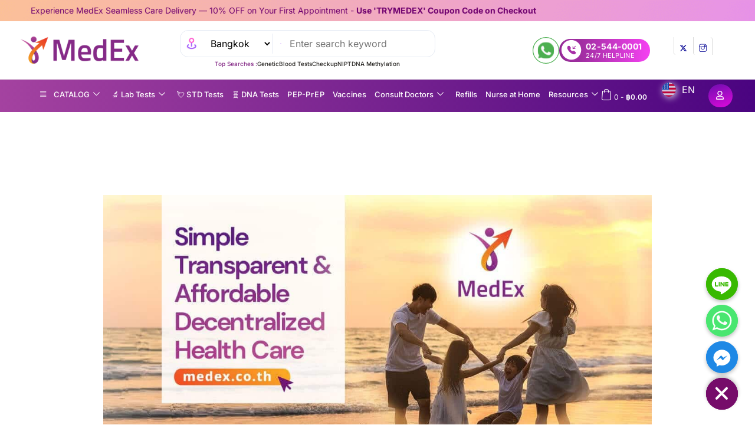

--- FILE ---
content_type: text/css
request_url: https://e75d355a.delivery.rocketcdn.me/wp-content/themes/medizco/style.css?ver=5c5d48d6f71de0fb0c13a93d247ddcc4
body_size: -45
content:
/*
Theme Name: Medizco
Theme URI: https://themeforest.net/user/xpeedstudio/portfolio
Author: Xpeedstudio
Author URI: https://xpeedstudio.com/
Description: Medizco is a Medical Health Dental Care Clinic WordPress Theme.
Version: 3.5
Requires at least: 5.0
Tested up to: 5.4
Requires PHP: 7.3
License: GNU General Public License v2 or later
License URI: LICENSE
Text Domain: medizco
Tags: theme-options, post-formats, featured-images
*/



--- FILE ---
content_type: text/css
request_url: https://e75d355a.delivery.rocketcdn.me/wp-content/themes/medizco-child/style.css?ver=5c5d48d6f71de0fb0c13a93d247ddcc4
body_size: 265
content:
/* ===================================================================================

Theme Name: Medizco Child
Theme URI: https://themeforest.net/user/xpeedstudio/portfolio
Author: Xpeedstudio
Author URI: https://xpeedstudio.com/
Description: Medizco is a Medical Health Dental Care Clinic WordPress Theme.
Version: 1.0.0
License: GNU General Public License v2 or later
License URI: LICENSE
Text Domain: medizco
* Template: medizco
* License: GNU General Public License version 3.0
* License URI: http://www.gnu.org/licenses/gpl-3.0.html
* Tags: one-column, right-sidebar, left-sidebar, custom-menu, featured-images, post-formats, sticky-post, translation-ready

* We encourage you to create Child theme for any modifications you will want to do.

* Why use Child theme?

* Because of future updates we may provide for this theme that will overwrite your
* modifications and all your custom work.

* If you are not familiar with Child Themes, you can read about it here:
* http://codex.wordpress.org/Child_Themes
* http://wp.tutsplus.com/tutorials/theme-development/child-themes-basics-and-creating-child-themes-in-wordpress/

====================================================================================== */




--- FILE ---
content_type: application/javascript
request_url: https://e75d355a.delivery.rocketcdn.me/wp-content/cache/min/1/wp-content/themes/medizco/js/elementskit-accordion-scroll.js?ver=1769053320
body_size: 139
content:
document.addEventListener('DOMContentLoaded',function(){if(!document.querySelector('.packages-accordion')){return}
function scrollToElement(element){const headerBar=document.getElementById('header-bar');const headerHeight=headerBar?headerBar.offsetHeight:0;const elementPosition=element.getBoundingClientRect().top+window.pageYOffset;const offsetPosition=elementPosition-headerHeight-10;window.scrollTo({top:offsetPosition,behavior:'smooth',})}
const accordions=document.querySelectorAll('.packages-accordion');accordions.forEach((accordion)=>{const togglers=accordion.querySelectorAll('.ekit-accordion--toggler');togglers.forEach((toggler)=>{toggler.addEventListener('click',function(){setTimeout(()=>{const cardBody=this.closest('.elementskit-card').querySelector('.elementskit-card-body');if(cardBody&&cardBody.offsetHeight>0){scrollToElement(cardBody.closest('.elementskit-card'))}},300)})})})})

--- FILE ---
content_type: application/javascript
request_url: https://e75d355a.delivery.rocketcdn.me/wp-content/cache/min/1/wp-content/plugins/shopengine/assets/js/shopengine-modal.js?ver=1769053319
body_size: 1602
content:
jQuery((function(o){"use strict";var e=o(".se-modal-wrapper");e.on(o.modal.OPEN,(function(o,e){if(!0!==e.options.ifIframe)return;let t=e.$elm.find("iframe");t.on("load",(function(){t.contents().find("head").append('<base target="_parent" />'),e.$elm.addClass("se-loaded iframeLoaded")}))})),e.on(o.modal.AFTER_CLOSE,(function(o,e){e.$elm.removeClass("se-loaded iframeLoaded ajaxLoaded")}))})),function(o){"object"==typeof module&&"object"==typeof module.exports?o(require("jquery"),window,document):o(jQuery,window,document)}((function(o,e,t,i){var s=[],l=function(){return s.length?s[s.length-1]:null},n=function(){var o,e=!1;for(o=s.length-1;o>=0;o--)s[o].$blocker&&(s[o].$blocker.toggleClass("current",!e).toggleClass("behind",e),e=!0)};o.modal=function(e,t){var i,n;if(this.$body=o("body"),this.options=o.extend({},o.modal.defaults,t),this.options.doFade=!isNaN(parseInt(this.options.fadeDuration,10)),this.$blocker=null,this.options.closeExisting)for(;o.modal.isActive();)o.modal.close();if(s.push(this),e.is("a"))if(n=e.attr("href"),this.anchor=e,/^#/.test(n)){if(this.$elm=o(n),1!==this.$elm.length)return null;this.$body.append(this.$elm),this.open()}else this.$elm=o("<div>"),this.$body.append(this.$elm),i=function(o,e){e.elm.remove()},this.showSpinner(),e.trigger(o.modal.AJAX_SEND),o.get(n).done((function(t){if(o.modal.isActive()){e.trigger(o.modal.AJAX_SUCCESS);var s=l();s.$elm.empty().append(t).on(o.modal.CLOSE,i),s.hideSpinner(),s.open(),e.trigger(o.modal.AJAX_COMPLETE)}})).fail((function(){e.trigger(o.modal.AJAX_FAIL),l().hideSpinner(),s.pop(),e.trigger(o.modal.AJAX_COMPLETE)}));else this.$elm=e,this.anchor=e,this.$body.append(this.$elm),this.open()},o.modal.prototype={constructor:o.modal,open:function(){var e=this;this.block(),this.anchor.blur(),this.options.doFade?setTimeout((function(){e.show()}),this.options.fadeDuration*this.options.fadeDelay):this.show(),o(t).off("keydown.modal").on("keydown.modal",(function(o){var e=l();27===o.which&&e.options.escapeClose&&e.close()})),this.options.clickClose&&this.$blocker.click((function(e){e.target===this&&o.modal.close()}))},close:function(){s.pop(),this.unblock(),this.hide(),o.modal.isActive()||o(t).off("keydown.modal")},block:function(){this.$elm.trigger(o.modal.BEFORE_BLOCK,[this._ctx()]),this.$doc=o(t),this.$prevWidth=this.$doc.width(),this.$body.css("overflow","hidden").css("padding-right",this.$doc.width()-this.$prevWidth),this.$blocker=o('<div class="'+this.options.blockerClass+' se-blocker current"></div>').appendTo(this.$body),n(),this.options.doFade&&this.$blocker.css("opacity",0).animate({opacity:1},this.options.fadeDuration),this.$elm.trigger(o.modal.BLOCK,[this._ctx()])},unblock:function(e){!e&&this.options.doFade?this.$blocker.fadeOut(this.options.fadeDuration,this.unblock.bind(this,!0)):(this.$blocker.children().appendTo(this.$body),this.$blocker.remove(),this.$blocker=null,n(),o.modal.isActive()||this.$body.css({overflow:"","padding-right":""}))},show:function(){this.$elm.trigger(o.modal.BEFORE_OPEN,[this._ctx()]),this.options.showClose&&(this.closeButton=o('<a title="Close Modal" href="#close-modal" rel="modal:close" class="se-close-modal '+this.options.closeClass+'">'+this.options.closeText+"</a>"),this.$elm.append(this.closeButton)),this.$elm.addClass(this.options.modalClass).appendTo(this.$blocker),this.options.doFade?this.$elm.css({opacity:0,display:"inline-block"}).animate({opacity:1},this.options.fadeDuration):this.$elm.css("display","inline-block"),this.$elm.trigger(o.modal.OPEN,[this._ctx()])},hide:function(){this.$elm.trigger(o.modal.BEFORE_CLOSE,[this._ctx()]),this.closeButton&&this.closeButton.remove();var e=this;this.options.doFade?this.$elm.fadeOut(this.options.fadeDuration,(function(){e.$elm.trigger(o.modal.AFTER_CLOSE,[e._ctx()])})):this.$elm.hide(0,(function(){e.$elm.trigger(o.modal.AFTER_CLOSE,[e._ctx()])})),this.$elm.trigger(o.modal.CLOSE,[this._ctx()])},showSpinner:function(){this.options.showSpinner&&(this.spinner=this.spinner||o('<div class="se-'+this.options.modalClass+'-spinner"></div>').append(this.options.spinnerHtml),this.$body.append(this.spinner),this.spinner.show())},hideSpinner:function(){this.spinner&&this.spinner.remove()},_ctx:function(){return{elm:this.$elm,$elm:this.$elm,$blocker:this.$blocker,options:this.options,$anchor:this.anchor}}},o.modal.close=function(e){if(o.modal.isActive()){e&&e.preventDefault();var t=l();return t.close(),t.$elm}},o.modal.isActive=function(){return s.length>0},o.modal.getCurrent=l,o.modal.defaults={closeExisting:!0,escapeClose:!0,clickClose:!0,closeText:"Close",closeClass:"",modalClass:"se-modal",blockerClass:"jquery-modal",spinnerHtml:'<div class="rect1"></div><div class="rect2"></div><div class="rect3"></div><div class="rect4"></div>',showSpinner:!0,showClose:!0,fadeDuration:null,fadeDelay:1},o.modal.BEFORE_BLOCK="modal:before-block",o.modal.BLOCK="modal:block",o.modal.BEFORE_OPEN="modal:before-open",o.modal.OPEN="modal:open",o.modal.BEFORE_CLOSE="modal:before-close",o.modal.CLOSE="modal:close",o.modal.AFTER_CLOSE="modal:after-close",o.modal.AJAX_SEND="modal:ajax:send",o.modal.AJAX_SUCCESS="modal:ajax:success",o.modal.AJAX_FAIL="modal:ajax:fail",o.modal.AJAX_COMPLETE="modal:ajax:complete",o.fn.seModal=function(e){return 1===this.length&&new o.modal(this,e),this},o.fn.modal&&o.fn.modal.Constructor||(o.fn.modal=o.fn.seModal),o(t).on("click.semodal",'a[rel~="modal:close"]',o.modal.close),o(t).on("click.semodal",'a[rel~="modal:open"]',(function(e){e.preventDefault(),o(this).seModal()}))}))

--- FILE ---
content_type: image/svg+xml
request_url: https://e75d355a.delivery.rocketcdn.me/wp-content/uploads/2025/04/helpline.svg
body_size: 894
content:
<?xml version="1.0" encoding="UTF-8"?>
<svg xmlns="http://www.w3.org/2000/svg" width="40" height="40" viewBox="0 0 40 40" fill="none">
  <circle cx="20" cy="20" r="20" fill="#A22EA3"></circle>
  <circle cx="19.5869" cy="19.5869" r="17.5869" fill="white"></circle>
  <g clip-path="url(#clip0_7444_8501)">
    <path fill-rule="evenodd" clip-rule="evenodd" d="M13.8719 12.5082C14.0456 12.3348 14.2542 12.2002 14.4839 12.1135C14.7135 12.0267 14.959 11.9898 15.204 12.0051C15.449 12.0204 15.688 12.0876 15.9051 12.2022C16.1221 12.3169 16.3124 12.4763 16.4632 12.67L18.2452 14.9595C18.5719 15.3794 18.687 15.9265 18.558 16.4427L18.0149 18.617C17.9868 18.7296 17.9884 18.8476 18.0193 18.9594C18.0503 19.0713 18.1096 19.1732 18.1916 19.2554L20.631 21.6947C20.7132 21.7768 20.8153 21.8363 20.9274 21.8673C21.0394 21.8982 21.1576 21.8997 21.2703 21.8714L23.4436 21.3283C23.6984 21.2646 23.9643 21.2597 24.2213 21.3139C24.4782 21.3681 24.7195 21.4799 24.9269 21.6411L27.2163 23.4222C28.0393 24.0625 28.1148 25.2787 27.3781 26.0144L26.3515 27.041C25.6169 27.7757 24.5188 28.0983 23.4952 27.7379C20.8754 26.8161 18.4967 25.3163 16.5356 23.3497C14.5692 21.3889 13.0693 19.0106 12.1474 16.3911C11.788 15.3685 12.1107 14.2695 12.8453 13.5348L13.8719 12.5082ZM27.7405 12.1458C27.7867 12.1919 27.8234 12.2467 27.8484 12.307C27.8734 12.3673 27.8863 12.432 27.8863 12.4973C27.8863 12.5626 27.8734 12.6272 27.8484 12.6875C27.8234 12.7479 27.7867 12.8026 27.7405 12.8487L23.6233 16.9649H26.3962C26.5279 16.9649 26.6541 17.0172 26.7472 17.1103C26.8403 17.2034 26.8926 17.3297 26.8926 17.4613C26.8926 17.593 26.8403 17.7193 26.7472 17.8124C26.6541 17.9055 26.5279 17.9578 26.3962 17.9578H22.425C22.2933 17.9578 22.1671 17.9055 22.074 17.8124C21.9809 17.7193 21.9286 17.593 21.9286 17.4613V13.4901C21.9286 13.3584 21.9809 13.2322 22.074 13.1391C22.1671 13.046 22.2933 12.9937 22.425 12.9937C22.5566 12.9937 22.6829 13.046 22.776 13.1391C22.8691 13.2322 22.9214 13.3584 22.9214 13.4901V16.263L27.0376 12.1458C27.0837 12.0996 27.1385 12.0629 27.1988 12.0379C27.2591 12.0129 27.3237 12 27.389 12C27.4543 12 27.519 12.0129 27.5793 12.0379C27.6396 12.0629 27.6944 12.0996 27.7405 12.1458Z" fill="#A72FA7"></path>
  </g>
  <defs>
    <clipPath id="clip0_7444_8501">
      <rect width="15.885" height="15.885" fill="white" transform="translate(12 12)"></rect>
    </clipPath>
  </defs>
</svg>


--- FILE ---
content_type: application/javascript
request_url: https://e75d355a.delivery.rocketcdn.me/wp-content/cache/min/1/wp-content/themes/medizco/js/scroll-button.js?ver=1769053320
body_size: 213
content:
document.addEventListener('DOMContentLoaded',function(){const scrollButton=document.querySelector('.scroll-button');if(!scrollButton)return;function getScrollPercent(){const h=document.documentElement;const b=document.body;return((h.scrollTop||b.scrollTop)/((h.scrollHeight||b.scrollHeight)-h.clientHeight))*100}
function calculateOpacity(scrollPercent){if(scrollPercent<30)return 0;if(scrollPercent<50)return 0.25;return Math.min(0.25+((scrollPercent-50)/50)*0.75,1)}
scrollButton.addEventListener('click',function(){const bookingElement=document.querySelector('#booking')||document.querySelector('#book');if(bookingElement){bookingElement.scrollIntoView({behavior:'smooth',block:'start'})}else{window.scrollTo({top:0,behavior:'smooth'})}});let scrollTimeout;window.addEventListener('scroll',function(){clearTimeout(scrollTimeout);scrollTimeout=setTimeout(()=>{const scrollPercent=getScrollPercent();if(scrollPercent>30){scrollButton.style.visibility='visible';scrollButton.style.opacity=calculateOpacity(scrollPercent);scrollButton.style.transform='scale(0.95)'}else{scrollButton.style.visibility='hidden';scrollButton.style.opacity='0';scrollButton.style.transform='scale(0.9)'}},50)})})

--- FILE ---
content_type: image/svg+xml
request_url: https://e75d355a.delivery.rocketcdn.me/wp-content/uploads/2025/04/whatsapp-icon.svg
body_size: 19110
content:
<?xml version="1.0" encoding="UTF-8"?>
<svg xmlns="http://www.w3.org/2000/svg" xmlns:xlink="http://www.w3.org/1999/xlink" width="38" height="38" viewBox="0 0 38 38" fill="none">
  <circle cx="19" cy="19" r="18.5" fill="white" stroke="#4CAF50"></circle>
  <g clip-path="url(#clip0_7467_8880)">
    <g clip-path="url(#clip1_7467_8880)">
      <g clip-path="url(#clip2_7467_8880)">
        <path d="M31 7H7V31H31V7Z" fill="url(#pattern0_7467_8880)"></path>
      </g>
    </g>
  </g>
  <defs>
    <pattern id="pattern0_7467_8880" patternContentUnits="objectBoundingBox" width="1" height="1">
      <use xlink:href="#image0_7467_8880" transform="scale(0.00195312)"></use>
    </pattern>
    <clipPath id="clip0_7467_8880">
      <rect width="24" height="24" fill="white" transform="translate(7 7)"></rect>
    </clipPath>
    <clipPath id="clip1_7467_8880">
      <rect width="24" height="24" fill="white" transform="translate(7 7)"></rect>
    </clipPath>
    <clipPath id="clip2_7467_8880">
      <rect width="24" height="24" fill="white" transform="translate(7 7)"></rect>
    </clipPath>
    <image id="image0_7467_8880" width="512" height="512" xlink:href="[data-uri]"></image>
  </defs>
</svg>


--- FILE ---
content_type: application/javascript
request_url: https://e75d355a.delivery.rocketcdn.me/wp-content/cache/min/1/wp-content/themes/medizco/js/elementskit-accordion-enhancements.js?ver=1769053320
body_size: 1252
content:
document.addEventListener('DOMContentLoaded',function(){if(!document.querySelector('.packages-accordion')){return}
function getPlainTextSkippingImages(html,wordLimit){const textWithoutImages=html.replace(/<img[^>]*>/g,'');const temp=document.createElement('div');temp.innerHTML=textWithoutImages;const text=temp.textContent.replace(/\s+/g,' ').trim();const words=text.split(/\s+/).slice(0,wordLimit);return words.join(' ')}
function truncateHTMLContent(html,wordLimit){const temp=document.createElement('div');temp.innerHTML=html;function traverse(node,wordCount=0){let result='';let finished=!1;Array.from(node.childNodes).forEach((child)=>{if(finished)return;if(child.nodeType===3){const words=child.textContent.trim().split(/\s+/);let allowedWords=[];for(let word of words){if(wordCount>=wordLimit){finished=!0;break}
allowedWords.push(word);wordCount++}
result+=allowedWords.join(' ')+(allowedWords.length>0?' ':'')}else if(child.nodeType===1){const{text,count,done}=traverse(child,wordCount);if(done){finished=!0}
wordCount=count;if(text.trim()){result+=`<${child.tagName.toLowerCase()}>${text}</${child.tagName.toLowerCase()}>`}}});return{text:result,count:wordCount,done:finished,}}
const{text}=traverse(temp);return text.trim()}
const accordions=document.querySelectorAll('.packages-accordion');accordions.forEach((accordion)=>{const accordionBodies=accordion.querySelectorAll('.elementskit-card-body');accordionBodies.forEach((body)=>{const originalContent=body.innerHTML;const wordCount=getPlainTextSkippingImages(originalContent,Infinity).split(/\s+/).length;if(wordCount>250){const contentContainer=document.createElement('div');contentContainer.style.cssText='display: inline;';const truncatedContent=truncateHTMLContent(originalContent,250);contentContainer.innerHTML=truncatedContent;const ellipsis=document.createElement('span');ellipsis.textContent='... ';ellipsis.style.cssText='display: inline;';const toggleButton=document.createElement('button');toggleButton.style.cssText=`
                    display: inline-block;
                    padding: 2px 8px;
                    margin-left: 4px;
                    background-color: #5E2E87;
                    color: white;
                    border: none;
                    border-radius: 4px;
                    cursor: pointer;
                    font-weight: bold;
                    font-size: 14px;
                    transition: background-color 0.3s;
                    vertical-align: middle;
                    line-height: 1.5;
                `;toggleButton.textContent='READ MORE';toggleButton.addEventListener('click',function(){const isExpanded=this.textContent==='SHOW EXCERPT ONLY';contentContainer.innerHTML=isExpanded?truncatedContent:originalContent;ellipsis.style.display=isExpanded?'inline':'none';this.textContent=isExpanded?'EXPAND MORE':'SHOW EXCERPT ONLY'});const wrapper=document.createElement('div');wrapper.style.cssText='display: block; margin-bottom: 10px;';wrapper.appendChild(contentContainer);wrapper.appendChild(ellipsis);wrapper.appendChild(toggleButton);body.innerHTML='';body.appendChild(wrapper)}});const accordionCards=accordion.querySelectorAll('.elementskit-card');accordionCards.forEach((card,index)=>{const body=card.querySelector('.elementskit-card-body');const collapseElement=card.querySelector('.collapse');const toggler=card.querySelector('.ekit-accordion--toggler');if(!body||!collapseElement||!toggler)return;const previewContainer=document.createElement('div');previewContainer.style.cssText=`
                padding: 15px 20px;
                display: none;
                color: #666;
                line-height: 1.5;
                overflow: hidden;
            `;const textContainer=document.createElement('span');textContainer.style.cssText='display: inline;';textContainer.textContent=getPlainTextSkippingImages(body.innerHTML,50);const ellipsis=document.createElement('span');ellipsis.textContent='... ';ellipsis.style.cssText='display: inline; margin-right: 4px;';const viewMore=document.createElement('span');viewMore.textContent='VIEW MORE';viewMore.style.cssText=`
                display: inline-block;
                color: #5E2E87;
                font-weight: 600;
                cursor: pointer;
                font-size: 14px;
                vertical-align: baseline;
                margin-left: 4px;
            `;viewMore.addEventListener('click',()=>toggler.click());previewContainer.appendChild(textContainer);previewContainer.appendChild(ellipsis);previewContainer.appendChild(viewMore);collapseElement.parentNode.insertBefore(previewContainer,collapseElement.nextSibling);if(!collapseElement.classList.contains('show')){previewContainer.style.display='block'}
const observer=new MutationObserver((mutations)=>{mutations.forEach((mutation)=>{if(mutation.attributeName==='class'){const isExpanded=collapseElement.classList.contains('show');previewContainer.style.display=isExpanded?'none':'block'}})});observer.observe(collapseElement,{attributes:!0,attributeFilter:['class'],})})})})